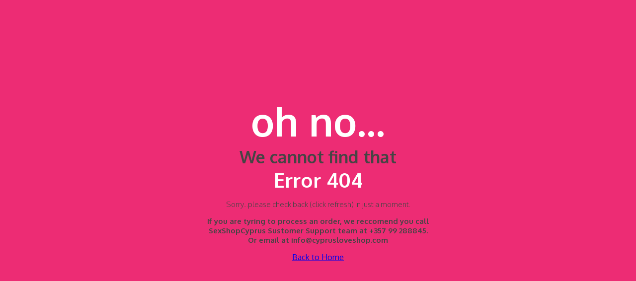

--- FILE ---
content_type: text/html; charset=UTF-8
request_url: https://cyprussexshop.com/el/%CF%80%CE%BF%CF%85-%CE%B8%CE%B1-%CE%BC%CE%B1%CF%82-%CE%B2%CF%81%CE%B5%CE%B9%CF%84%CE%B5-nicosia
body_size: 686
content:
<!DOCTYPE html>
<html lang="en" >

<head>
	<meta charset="UTF-8">
	<title>Page Cannot be Found</title>
  
  
	<link rel='stylesheet' href='https://fonts.googleapis.com/css?family=Oxygen:400,700,300' rel='stylesheet'>

	<style>
		body {
		  padding: 0;
		  margin: 0;
		  font-family: "Oxygen", sans-serif;
		}

		.error-wall {
		  width: 100%;
		  height: 100%;
		  position: fixed;
		  text-align: center;
		}
		.error-wall.load-error {
		  background-color: #ed2c74;
		}
		.error-wall.matinence {
		  background-color: #ed2c74;
		}
		.error-wall.missing-page {
		  background-color: #ed2c74;
		}
		.error-wall .error-container {
		  display: block;
		  width: 100%;
		  position: absolute;
		  left: 50%;
		  top: 50%;
		  transform: translate(-50%, -50%);
		  -webkit-transform: translate(-50%, -50%);
		  -moz-transform: translate(-50%, -50%);
		}
		.error-wall .error-container h1 {
		  color: #fff;
		  font-size: 80px;
		  margin: 0;
		}
		@media (max-width: 850px) {
		  .error-wall .error-container h1 {
			font-size: 65px;
		  }
		}
		.error-wall .error-container h3 {
		  color: #464444;
		  font-size: 34px;
		  margin: 0;
		}
		@media (max-width: 850px) {
		  .error-wall .error-container h3 {
			font-size: 25px;
		  }
		}
		.error-wall .error-container h4 {
		  margin: 0;
		  color: #fff;
		  font-size: 40px;
		}
		@media (max-width: 850px) {
		  .error-wall .error-container h4 {
			font-size: 35px;
		  }
		}
		.error-wall .error-container p {
		  font-size: 15px;
		}
		.error-wall .error-container p:first-of-type {
		  color: #464444;
		  font-weight: lighter;
		}
		.error-wall .error-container p:nth-of-type(2) {
		  color: #464444;
		  font-weight: bold;
		}
		.error-wall .error-container p.type-white {
		  color: #fff;
		}
		@media (max-width: 850px) {
		  .error-wall .error-container p {
			font-size: 12px;
		  }
		}
		@media (max-width: 390px) {
		  .error-wall .error-container p {
			font-size: 10px;
		  }
		}
	</style>
  
</head>

<body>

  <div class="error-wall load-error">
  <div class="error-container">
    <h1>oh no...</h1>
    <h3>We cannot find that</h3>
    <h4>Error 404</h4>
    <p>Sorry...please check back (click refresh) in just a moment.</p>
    <p>If you are tyring to process an order, we reccomend you call<br> SexShopCyprus Sustomer Support team at +357 99 288845.<br> Or email at info@cyprusloveshop.com</p>
		<a href="/">Back to Home</a>
  </div>
</div>
  
  

</body>

</html>
